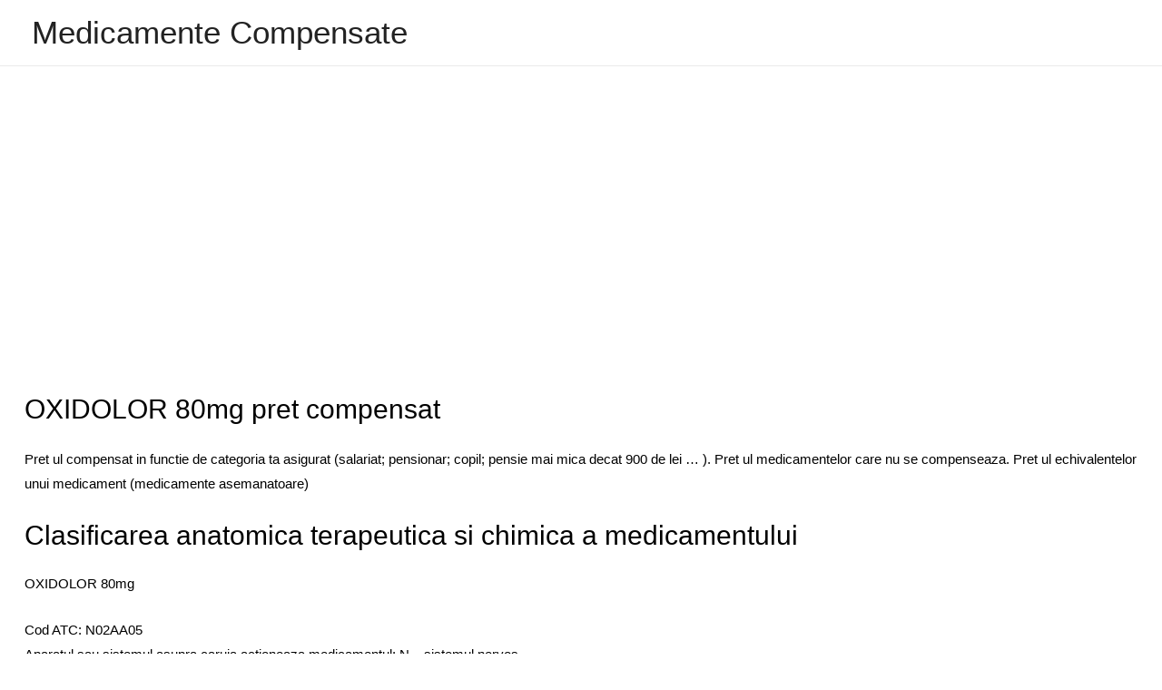

--- FILE ---
content_type: text/html; charset=utf-8
request_url: https://www.google.com/recaptcha/api2/aframe
body_size: 265
content:
<!DOCTYPE HTML><html><head><meta http-equiv="content-type" content="text/html; charset=UTF-8"></head><body><script nonce="YcOrMiIn1Yr9pWwpuXeN-Q">/** Anti-fraud and anti-abuse applications only. See google.com/recaptcha */ try{var clients={'sodar':'https://pagead2.googlesyndication.com/pagead/sodar?'};window.addEventListener("message",function(a){try{if(a.source===window.parent){var b=JSON.parse(a.data);var c=clients[b['id']];if(c){var d=document.createElement('img');d.src=c+b['params']+'&rc='+(localStorage.getItem("rc::a")?sessionStorage.getItem("rc::b"):"");window.document.body.appendChild(d);sessionStorage.setItem("rc::e",parseInt(sessionStorage.getItem("rc::e")||0)+1);localStorage.setItem("rc::h",'1770107287557');}}}catch(b){}});window.parent.postMessage("_grecaptcha_ready", "*");}catch(b){}</script></body></html>

--- FILE ---
content_type: application/javascript; charset=utf-8
request_url: https://fundingchoicesmessages.google.com/f/AGSKWxV7IkNHP8-lBdUNBi-XpoODIs1CSvaj876lrhD4Ba8grp1VOjadY8I_X26rOxD83Nn-JboF24cOwWEWP7JAhhcC9zyBBNIIkH1lKjL0d2JPw7-7yfNrZJ2S6oKuSeDpBefJ3Q1hxXLJ0x5RvRN9v5jzYvP0wTspBh8cyIUre46ck8naNiCi0tv7uUM=/_/blogads-/ads/preroll--advert1./deliverads./ad-400.
body_size: -1287
content:
window['ead8fa43-8fd4-41d2-bf59-b263a7983042'] = true;